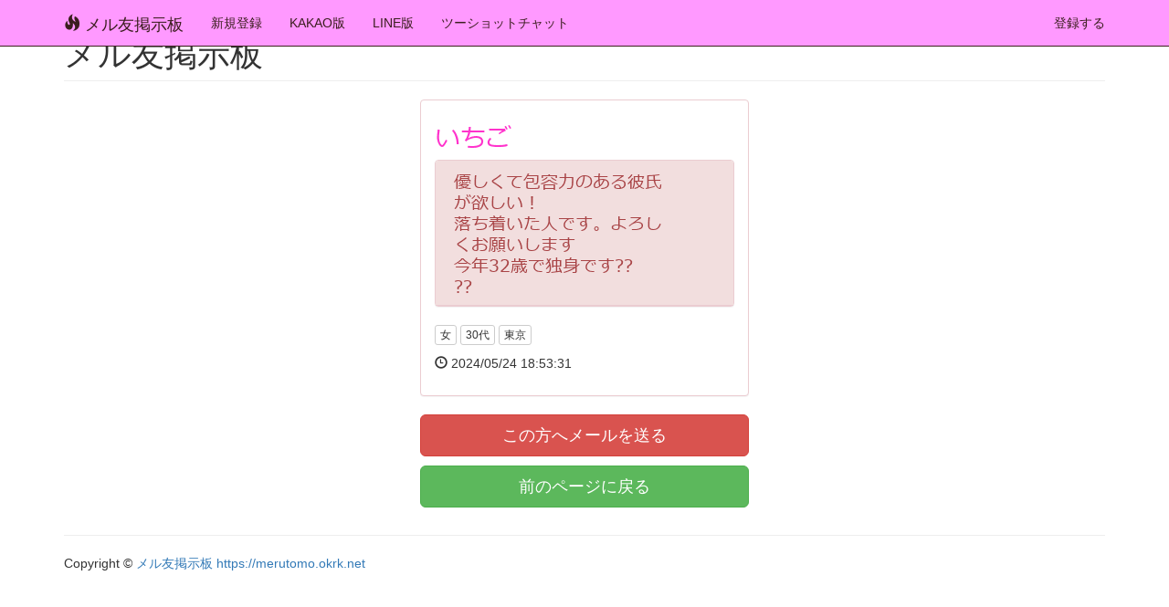

--- FILE ---
content_type: text/html; charset=UTF-8
request_url: https://merutomo.okrk.net/img.php?id=1y6l915io2z&p=1
body_size: 2195
content:

<!DOCTYPE html>
<!-- Template by Quackit.com -->
<html lang="ja">
<head>

<script async src="https://www.googletagmanager.com/gtag/js?id=UA-118274256-1"></script>
<script>
  window.dataLayer = window.dataLayer || [];
  function gtag(){dataLayer.push(arguments);}
  gtag('js', new Date());

  gtag('config', 'UA-118274256-1');
</script>



    <meta charset="utf-8">
    <meta http-equiv="X-UA-Compatible" content="IE=edge">
    <meta name="viewport" content="width=device-width, initial-scale=1">
<meta name="description" itemprop="description" content="全国のメル友が募集できる無料のメル友掲示板です。メールアドレス非公開だから安心！" />

<meta name="keywords" itemprop="keywords" content="メル友, QRコード, 掲示板, LINE, ライン, KAKAO, カカオ, フレンド, メル友,メールアドレス非公開,メアド非公開,お友だち, お友達, 募集, 無料, 画像, 投稿, 動画,都道府県, 男女, 年齢, 性別, 趣味, スタンプ, チャット, グループ, 小学生, 中学生, 高校生, 大学生, 彼氏, 彼女, QR, コード" />
<meta property="og:title" content="メル友掲示板"/>
<meta property="og:type" content="website"/>
<meta property="og:url" content="https://merutomo.okrk.net/"/>
<meta property="og:image" content=""/>
<meta property="og:site_name" content="メル友掲示板">
<meta property="og:locale" content="ja_JP">
<meta property="og:description" content="全国のメル友が募集できる無料のメル友掲示板です。メールアドレス非公開だから安心！">

    <!-- The above 3 meta tags *must* come first in the head; any other head content must come *after* these tags -->

    <titleメル友掲示板</title>
    <link rel="SHORTCUT ICON" href="./img/favicon.ico" /> 

    <!-- Bootstrap Core CSS -->
    <link href="https://merutomo.okrk.net/css/bootstrap.min.css" rel="stylesheet">

    <!-- Custom CSS: You can use this stylesheet to override any Bootstrap styles and/or apply your own styles -->
    <link href="https://merutomo.okrk.net/css/style.css" rel="stylesheet">

    <!-- HTML5 Shim and Respond.js IE8 support of HTML5 elements and media queries -->
    <!-- WARNING: Respond.js doesn't work if you view the page via file:// -->
    <!--[if lt IE 9]>
        <script src="https://oss.maxcdn.com/libs/html5shiv/3.7.0/html5shiv.js"></script>
        <script src="https://oss.maxcdn.com/libs/respond.js/1.4.2/respond.min.js"></script>
    <![endif]-->

<!-- Including Bootstrap JS (with its jQuery dependency) so that dynamic components work -->
<script src="https://ajax.googleapis.com/ajax/libs/jquery/2.1.4/jquery.min.js"></script>
<script src="https://maxcdn.bootstrapcdn.com/bootstrap/3.3.6/js/bootstrap.min.js"></script>

</head>

<body>


    <!-- Navigation -->
    <nav class="navbar navbar-inverse navbar-fixed-top" role="navigation">
        <div class="container">
            <!-- Logo and responsive toggle -->
            <div class="navbar-header">
                <button type="button" class="navbar-toggle" data-toggle="collapse" data-target="#navbar">
                    <span class="sr-only">Toggle navigation</span>
                    <span class="icon-bar"></span>
                    <span class="icon-bar"></span>
                    <span class="icon-bar"></span>
                </button>
                <a class="navbar-brand" href="./">
                	<span class="glyphicon glyphicon-fire"></span> 
                	メル友掲示板
                </a>
            </div>
            <!-- Navbar links -->
            <div class="collapse navbar-collapse" id="navbar">
                <ul class="nav navbar-nav">
                    <li>
                        <a href="regist.php">新規登録</a>
                    </li>
                    <li>
                        <a href="https://kakaoqr.okrk.net/?gid=&p=1" target="_blank">KAKAO版</a>
                    </li>
                    <li>
                        <a href="https://lineqr.okrk.net/?gid=&p=1" target="_blank">LINE版</a>
                    </li>
                    <li>
                        <a href="https://2shot.auat.net" target="_blank">ツーショットチャット</a>
                    </li>
                </ul>
                <ul class="nav navbar-nav navbar-right">
                    <li>
                        <a href="regist.php">登録する</a>
                    </li>
                </ul>
            </div>
            <!-- /.navbar-collapse -->
        </div>
        <!-- /.container -->
    </nav>



<!-- Page Content -->
<div class="container">

    <!-- Page Heading -->
    <div class="row">
        <div class="col-lg-12">
            <h1 class="page-header">メル友掲示板
                <small></small>
            </h1>
        </div>
    </div>
    <!-- /.row -->

    <div class="row">

         <div class="col-md-2 col-lg-2">


         </div><!--/col2-->


         <div class="col-md-2 col-lg-2">


         </div><!--/col2-->





        <div class="col-md-4">



<div class="panel panel-danger"><div class="panel-body"><h4><img src="handle2.php?uid=23540" class="img-responsive"></h4><div class="panel panel-danger"><div class="panel-heading"><img src="handle4.php?uid=23540" class="img-responsive"></div></div><p><button class="btn btn-default btn-xs">女</button> <a href="?ag=3" class="btn btn-default btn-xs">30代</a> <a href="?ar=13" class="btn btn-default btn-xs">東京</a></p><p><span class="glyphicon glyphicon-time"></span> 2024/05/24 18:53:31</p></div></div>


 <p><a href="./message.php?id=1y6l915io2z&p=1" class="btn btn-danger btn-lg btn-block">この方へメールを送る</a></p>



  <p><a class="btn btn-success btn-lg btn-block" href="https://merutomo.okrk.net/?p=1">前のページに戻る</a>


<script src='https://fam-ad.com/ad/js/fam-tagify.min.js'></script>
<div id= 'div_fam_async_192883_108'>
<script language='javascript'><!--
fam_js_async('https://fam-ad.com/ad', '_site=57920&_loc=192883&_mstype=108&_width=&_height=');
//--></script>
</div>



        </div><!--/col4-->

         <div class="col-md-2 col-lg-2">


         </div><!--/col2-->

         <div class="col-md-2 col-lg-2">


         </div><!--/col2-->



    </div><!--/row-->


    <hr>

    <!-- Footer -->
    <footer>
        <div class="row">
            <div class="col-lg-12">
                <p>Copyright &copy; <a href="https://merutomo.okrk.net">メル友掲示板 https://merutomo.okrk.net</a></p>
            </div>
        </div>
        <!-- /.row -->
    </footer>
</div>
<!-- /.container -->


<script src='https://fam-ad.com/ad/js/fam-tagify.min.js'></script>
<script language='javascript'><!--
fam_js_sync('https://fam-ad.com/ad', '_site=58402&_loc=193704&_mstype=127&_width=&_height=');
//--></script>


<script src='https://fam-ad.com/ad/js/fam-tagify.min.js'></script>
<script language='javascript'><!--
fam_js_sync('https://fam-ad.com/ad', '_site=58402&_loc=223860&_mstype=111&_width=&_height=');
//--></script>


<script src='https://fam-ad.com/ad/js/fam-tagify.min.js'></script>
<script language='javascript'><!--
fam_js_sync('https://fam-ad.com/ad', '_site=58402&_loc=217905&_mstype=119&_width=&_height=');
//--></script>
</body>
</html>

--- FILE ---
content_type: text/css
request_url: https://merutomo.okrk.net/css/style.css
body_size: 281
content:
.mg-b-30 {
    margin-bottom: 30px;
}

.navbar-inverse  {
background-color: #FF99FF;
border-color: #3B1E1E;
}

.navbar-inverse .navbar-brand {
background-color: #FF99FF;
color: #3B1E1E;
}

.navbar-brand  > a {
background-color: #FF99FF;
color: #3B1E1E;
}

.navbar-default .navbar-brand:hover,
.navbar-default .navbar-brand:focus {
background-color: #FF99FF;
color: #3B1E1E;
}

.navbar-inverse .navbar-nav > li > a {
background-color: #FF99FF;
color: #3B1E1E;
}

.shop-item
{
    border: 1px solid #E1E1E1;
    border-radius: 5px;
    background: #FFF;
}
.shop-item .photo img
{
    margin: 0 auto;
    width: 100%;
}

.shop-item .info
{
    /*padding: 10px;*/
    text-align: right;
    border-radius: 0 0 5px 5px;
    margin-top: 1px;
}

.shop-item:hover .info {
    background-color: #FFFFFF;

}

.shop-item .handle
{
    margin-top: 5px;
    text-align: center;
}

.shop-item .gender
{
    margin-top: 5px;
    text-align: center;
}

.shop-item .price
{
    /*width: 50%;*/
    float: left;
    margin-top: 5px;
}

.shop-item .price h5
{
    line-height: 20px;
    margin: 0;
}

.price-text-color
{
    color: #20A1FF;
}

.shop-item .info .rating
{
    color: #777;
}

.shop-item .rating
{
    /*width: 50%;*/
    float: left;
    font-size: 17px;
    text-align: right;
    line-height: 52px;
    margin-bottom: 10px;
    height: 52px;
}

.shop-item .separator
{
    border-top: 1px solid #E1E1E1;
}

.clear-left
{
    clear: left;
}

.shop-item .separator p
{
    line-height: 20px;
    margin-bottom: 0;
    margin-top: 10px;
    text-align: center;
}

.shop-item .separator p i
{
    margin-right: 5px;
}
.shop-item .btn-add
{
    width: 50%;
    float: left;
}

.shop-item .btn-add
{
    border-right: 1px solid #E1E1E1;
}

.shop-item .btn-details
{
    width: 50%;
    float: left;
    padding-left: 10px;
}
.controls
{
    margin-top: 20px;
}
[data-slide="prev"]
{
    margin-right: 10px;
}
